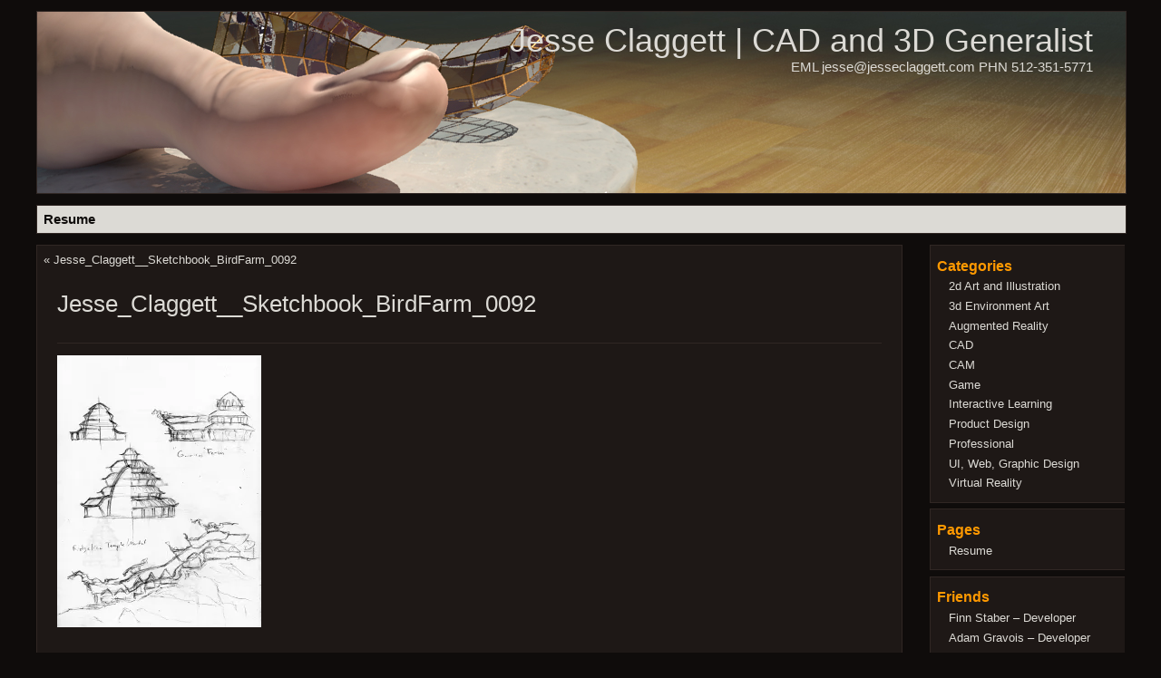

--- FILE ---
content_type: text/html; charset=UTF-8
request_url: http://jesseclaggett.com/jesse_claggett__sketchbook_birdfarm_0092/
body_size: 5969
content:
<!DOCTYPE html PUBLIC "-//W3C//DTD XHTML 1.0 Transitional//EN" "http://www.w3.org/TR/xhtml1/DTD/xhtml1-transitional.dtd">
<html xmlns="http://www.w3.org/1999/xhtml" lang="en-US">
<!--<html xmlns="http://www.w3.org/1999/xhtml" lang="en-US">-->
<head profile="http://gmpg.org/xfn/11">
    <title>Jesse Claggett | CAD and 3D Generalist  &raquo; Jesse_Claggett__Sketchbook_BirdFarm_0092</title>
    <meta http-equiv="Content-Type" content="text/html; charset=UTF-8" />
    <link rel="stylesheet" href="http://jesseclaggett.com/wp-content/themes/open-sourcerer/style.css" type="text/css" media="screen,projection" />
    <link rel="alternate" type="application/rss+xml" title="Jesse Claggett | CAD and 3D Generalist RSS Feed" href="http://jesseclaggett.com/feed/" />
    <link rel="alternate" type="application/atom+xml" title="Jesse Claggett | CAD and 3D Generalist Atom Feed" href="http://jesseclaggett.com/feed/atom/" />
    <link rel="pingback" href="http://jesseclaggett.com/xmlrpc.php" />    
    <meta name='robots' content='max-image-preview:large' />
<link rel='dns-prefetch' href='//v0.wordpress.com' />
<link rel='dns-prefetch' href='//i0.wp.com' />
<script type="text/javascript">
window._wpemojiSettings = {"baseUrl":"https:\/\/s.w.org\/images\/core\/emoji\/14.0.0\/72x72\/","ext":".png","svgUrl":"https:\/\/s.w.org\/images\/core\/emoji\/14.0.0\/svg\/","svgExt":".svg","source":{"concatemoji":"http:\/\/jesseclaggett.com\/wp-includes\/js\/wp-emoji-release.min.js?ver=6.2.8"}};
/*! This file is auto-generated */
!function(e,a,t){var n,r,o,i=a.createElement("canvas"),p=i.getContext&&i.getContext("2d");function s(e,t){p.clearRect(0,0,i.width,i.height),p.fillText(e,0,0);e=i.toDataURL();return p.clearRect(0,0,i.width,i.height),p.fillText(t,0,0),e===i.toDataURL()}function c(e){var t=a.createElement("script");t.src=e,t.defer=t.type="text/javascript",a.getElementsByTagName("head")[0].appendChild(t)}for(o=Array("flag","emoji"),t.supports={everything:!0,everythingExceptFlag:!0},r=0;r<o.length;r++)t.supports[o[r]]=function(e){if(p&&p.fillText)switch(p.textBaseline="top",p.font="600 32px Arial",e){case"flag":return s("\ud83c\udff3\ufe0f\u200d\u26a7\ufe0f","\ud83c\udff3\ufe0f\u200b\u26a7\ufe0f")?!1:!s("\ud83c\uddfa\ud83c\uddf3","\ud83c\uddfa\u200b\ud83c\uddf3")&&!s("\ud83c\udff4\udb40\udc67\udb40\udc62\udb40\udc65\udb40\udc6e\udb40\udc67\udb40\udc7f","\ud83c\udff4\u200b\udb40\udc67\u200b\udb40\udc62\u200b\udb40\udc65\u200b\udb40\udc6e\u200b\udb40\udc67\u200b\udb40\udc7f");case"emoji":return!s("\ud83e\udef1\ud83c\udffb\u200d\ud83e\udef2\ud83c\udfff","\ud83e\udef1\ud83c\udffb\u200b\ud83e\udef2\ud83c\udfff")}return!1}(o[r]),t.supports.everything=t.supports.everything&&t.supports[o[r]],"flag"!==o[r]&&(t.supports.everythingExceptFlag=t.supports.everythingExceptFlag&&t.supports[o[r]]);t.supports.everythingExceptFlag=t.supports.everythingExceptFlag&&!t.supports.flag,t.DOMReady=!1,t.readyCallback=function(){t.DOMReady=!0},t.supports.everything||(n=function(){t.readyCallback()},a.addEventListener?(a.addEventListener("DOMContentLoaded",n,!1),e.addEventListener("load",n,!1)):(e.attachEvent("onload",n),a.attachEvent("onreadystatechange",function(){"complete"===a.readyState&&t.readyCallback()})),(e=t.source||{}).concatemoji?c(e.concatemoji):e.wpemoji&&e.twemoji&&(c(e.twemoji),c(e.wpemoji)))}(window,document,window._wpemojiSettings);
</script>
<style type="text/css">
img.wp-smiley,
img.emoji {
	display: inline !important;
	border: none !important;
	box-shadow: none !important;
	height: 1em !important;
	width: 1em !important;
	margin: 0 0.07em !important;
	vertical-align: -0.1em !important;
	background: none !important;
	padding: 0 !important;
}
</style>
	<link rel='stylesheet' id='wp-block-library-css' href='http://jesseclaggett.com/wp-includes/css/dist/block-library/style.min.css?ver=6.2.8' type='text/css' media='all' />
<style id='wp-block-library-inline-css' type='text/css'>
.has-text-align-justify{text-align:justify;}
</style>
<link rel='stylesheet' id='mediaelement-css' href='http://jesseclaggett.com/wp-includes/js/mediaelement/mediaelementplayer-legacy.min.css?ver=4.2.17' type='text/css' media='all' />
<link rel='stylesheet' id='wp-mediaelement-css' href='http://jesseclaggett.com/wp-includes/js/mediaelement/wp-mediaelement.min.css?ver=6.2.8' type='text/css' media='all' />
<link rel='stylesheet' id='classic-theme-styles-css' href='http://jesseclaggett.com/wp-includes/css/classic-themes.min.css?ver=6.2.8' type='text/css' media='all' />
<style id='global-styles-inline-css' type='text/css'>
body{--wp--preset--color--black: #000000;--wp--preset--color--cyan-bluish-gray: #abb8c3;--wp--preset--color--white: #ffffff;--wp--preset--color--pale-pink: #f78da7;--wp--preset--color--vivid-red: #cf2e2e;--wp--preset--color--luminous-vivid-orange: #ff6900;--wp--preset--color--luminous-vivid-amber: #fcb900;--wp--preset--color--light-green-cyan: #7bdcb5;--wp--preset--color--vivid-green-cyan: #00d084;--wp--preset--color--pale-cyan-blue: #8ed1fc;--wp--preset--color--vivid-cyan-blue: #0693e3;--wp--preset--color--vivid-purple: #9b51e0;--wp--preset--gradient--vivid-cyan-blue-to-vivid-purple: linear-gradient(135deg,rgba(6,147,227,1) 0%,rgb(155,81,224) 100%);--wp--preset--gradient--light-green-cyan-to-vivid-green-cyan: linear-gradient(135deg,rgb(122,220,180) 0%,rgb(0,208,130) 100%);--wp--preset--gradient--luminous-vivid-amber-to-luminous-vivid-orange: linear-gradient(135deg,rgba(252,185,0,1) 0%,rgba(255,105,0,1) 100%);--wp--preset--gradient--luminous-vivid-orange-to-vivid-red: linear-gradient(135deg,rgba(255,105,0,1) 0%,rgb(207,46,46) 100%);--wp--preset--gradient--very-light-gray-to-cyan-bluish-gray: linear-gradient(135deg,rgb(238,238,238) 0%,rgb(169,184,195) 100%);--wp--preset--gradient--cool-to-warm-spectrum: linear-gradient(135deg,rgb(74,234,220) 0%,rgb(151,120,209) 20%,rgb(207,42,186) 40%,rgb(238,44,130) 60%,rgb(251,105,98) 80%,rgb(254,248,76) 100%);--wp--preset--gradient--blush-light-purple: linear-gradient(135deg,rgb(255,206,236) 0%,rgb(152,150,240) 100%);--wp--preset--gradient--blush-bordeaux: linear-gradient(135deg,rgb(254,205,165) 0%,rgb(254,45,45) 50%,rgb(107,0,62) 100%);--wp--preset--gradient--luminous-dusk: linear-gradient(135deg,rgb(255,203,112) 0%,rgb(199,81,192) 50%,rgb(65,88,208) 100%);--wp--preset--gradient--pale-ocean: linear-gradient(135deg,rgb(255,245,203) 0%,rgb(182,227,212) 50%,rgb(51,167,181) 100%);--wp--preset--gradient--electric-grass: linear-gradient(135deg,rgb(202,248,128) 0%,rgb(113,206,126) 100%);--wp--preset--gradient--midnight: linear-gradient(135deg,rgb(2,3,129) 0%,rgb(40,116,252) 100%);--wp--preset--duotone--dark-grayscale: url('#wp-duotone-dark-grayscale');--wp--preset--duotone--grayscale: url('#wp-duotone-grayscale');--wp--preset--duotone--purple-yellow: url('#wp-duotone-purple-yellow');--wp--preset--duotone--blue-red: url('#wp-duotone-blue-red');--wp--preset--duotone--midnight: url('#wp-duotone-midnight');--wp--preset--duotone--magenta-yellow: url('#wp-duotone-magenta-yellow');--wp--preset--duotone--purple-green: url('#wp-duotone-purple-green');--wp--preset--duotone--blue-orange: url('#wp-duotone-blue-orange');--wp--preset--font-size--small: 13px;--wp--preset--font-size--medium: 20px;--wp--preset--font-size--large: 36px;--wp--preset--font-size--x-large: 42px;--wp--preset--spacing--20: 0.44rem;--wp--preset--spacing--30: 0.67rem;--wp--preset--spacing--40: 1rem;--wp--preset--spacing--50: 1.5rem;--wp--preset--spacing--60: 2.25rem;--wp--preset--spacing--70: 3.38rem;--wp--preset--spacing--80: 5.06rem;--wp--preset--shadow--natural: 6px 6px 9px rgba(0, 0, 0, 0.2);--wp--preset--shadow--deep: 12px 12px 50px rgba(0, 0, 0, 0.4);--wp--preset--shadow--sharp: 6px 6px 0px rgba(0, 0, 0, 0.2);--wp--preset--shadow--outlined: 6px 6px 0px -3px rgba(255, 255, 255, 1), 6px 6px rgba(0, 0, 0, 1);--wp--preset--shadow--crisp: 6px 6px 0px rgba(0, 0, 0, 1);}:where(.is-layout-flex){gap: 0.5em;}body .is-layout-flow > .alignleft{float: left;margin-inline-start: 0;margin-inline-end: 2em;}body .is-layout-flow > .alignright{float: right;margin-inline-start: 2em;margin-inline-end: 0;}body .is-layout-flow > .aligncenter{margin-left: auto !important;margin-right: auto !important;}body .is-layout-constrained > .alignleft{float: left;margin-inline-start: 0;margin-inline-end: 2em;}body .is-layout-constrained > .alignright{float: right;margin-inline-start: 2em;margin-inline-end: 0;}body .is-layout-constrained > .aligncenter{margin-left: auto !important;margin-right: auto !important;}body .is-layout-constrained > :where(:not(.alignleft):not(.alignright):not(.alignfull)){max-width: var(--wp--style--global--content-size);margin-left: auto !important;margin-right: auto !important;}body .is-layout-constrained > .alignwide{max-width: var(--wp--style--global--wide-size);}body .is-layout-flex{display: flex;}body .is-layout-flex{flex-wrap: wrap;align-items: center;}body .is-layout-flex > *{margin: 0;}:where(.wp-block-columns.is-layout-flex){gap: 2em;}.has-black-color{color: var(--wp--preset--color--black) !important;}.has-cyan-bluish-gray-color{color: var(--wp--preset--color--cyan-bluish-gray) !important;}.has-white-color{color: var(--wp--preset--color--white) !important;}.has-pale-pink-color{color: var(--wp--preset--color--pale-pink) !important;}.has-vivid-red-color{color: var(--wp--preset--color--vivid-red) !important;}.has-luminous-vivid-orange-color{color: var(--wp--preset--color--luminous-vivid-orange) !important;}.has-luminous-vivid-amber-color{color: var(--wp--preset--color--luminous-vivid-amber) !important;}.has-light-green-cyan-color{color: var(--wp--preset--color--light-green-cyan) !important;}.has-vivid-green-cyan-color{color: var(--wp--preset--color--vivid-green-cyan) !important;}.has-pale-cyan-blue-color{color: var(--wp--preset--color--pale-cyan-blue) !important;}.has-vivid-cyan-blue-color{color: var(--wp--preset--color--vivid-cyan-blue) !important;}.has-vivid-purple-color{color: var(--wp--preset--color--vivid-purple) !important;}.has-black-background-color{background-color: var(--wp--preset--color--black) !important;}.has-cyan-bluish-gray-background-color{background-color: var(--wp--preset--color--cyan-bluish-gray) !important;}.has-white-background-color{background-color: var(--wp--preset--color--white) !important;}.has-pale-pink-background-color{background-color: var(--wp--preset--color--pale-pink) !important;}.has-vivid-red-background-color{background-color: var(--wp--preset--color--vivid-red) !important;}.has-luminous-vivid-orange-background-color{background-color: var(--wp--preset--color--luminous-vivid-orange) !important;}.has-luminous-vivid-amber-background-color{background-color: var(--wp--preset--color--luminous-vivid-amber) !important;}.has-light-green-cyan-background-color{background-color: var(--wp--preset--color--light-green-cyan) !important;}.has-vivid-green-cyan-background-color{background-color: var(--wp--preset--color--vivid-green-cyan) !important;}.has-pale-cyan-blue-background-color{background-color: var(--wp--preset--color--pale-cyan-blue) !important;}.has-vivid-cyan-blue-background-color{background-color: var(--wp--preset--color--vivid-cyan-blue) !important;}.has-vivid-purple-background-color{background-color: var(--wp--preset--color--vivid-purple) !important;}.has-black-border-color{border-color: var(--wp--preset--color--black) !important;}.has-cyan-bluish-gray-border-color{border-color: var(--wp--preset--color--cyan-bluish-gray) !important;}.has-white-border-color{border-color: var(--wp--preset--color--white) !important;}.has-pale-pink-border-color{border-color: var(--wp--preset--color--pale-pink) !important;}.has-vivid-red-border-color{border-color: var(--wp--preset--color--vivid-red) !important;}.has-luminous-vivid-orange-border-color{border-color: var(--wp--preset--color--luminous-vivid-orange) !important;}.has-luminous-vivid-amber-border-color{border-color: var(--wp--preset--color--luminous-vivid-amber) !important;}.has-light-green-cyan-border-color{border-color: var(--wp--preset--color--light-green-cyan) !important;}.has-vivid-green-cyan-border-color{border-color: var(--wp--preset--color--vivid-green-cyan) !important;}.has-pale-cyan-blue-border-color{border-color: var(--wp--preset--color--pale-cyan-blue) !important;}.has-vivid-cyan-blue-border-color{border-color: var(--wp--preset--color--vivid-cyan-blue) !important;}.has-vivid-purple-border-color{border-color: var(--wp--preset--color--vivid-purple) !important;}.has-vivid-cyan-blue-to-vivid-purple-gradient-background{background: var(--wp--preset--gradient--vivid-cyan-blue-to-vivid-purple) !important;}.has-light-green-cyan-to-vivid-green-cyan-gradient-background{background: var(--wp--preset--gradient--light-green-cyan-to-vivid-green-cyan) !important;}.has-luminous-vivid-amber-to-luminous-vivid-orange-gradient-background{background: var(--wp--preset--gradient--luminous-vivid-amber-to-luminous-vivid-orange) !important;}.has-luminous-vivid-orange-to-vivid-red-gradient-background{background: var(--wp--preset--gradient--luminous-vivid-orange-to-vivid-red) !important;}.has-very-light-gray-to-cyan-bluish-gray-gradient-background{background: var(--wp--preset--gradient--very-light-gray-to-cyan-bluish-gray) !important;}.has-cool-to-warm-spectrum-gradient-background{background: var(--wp--preset--gradient--cool-to-warm-spectrum) !important;}.has-blush-light-purple-gradient-background{background: var(--wp--preset--gradient--blush-light-purple) !important;}.has-blush-bordeaux-gradient-background{background: var(--wp--preset--gradient--blush-bordeaux) !important;}.has-luminous-dusk-gradient-background{background: var(--wp--preset--gradient--luminous-dusk) !important;}.has-pale-ocean-gradient-background{background: var(--wp--preset--gradient--pale-ocean) !important;}.has-electric-grass-gradient-background{background: var(--wp--preset--gradient--electric-grass) !important;}.has-midnight-gradient-background{background: var(--wp--preset--gradient--midnight) !important;}.has-small-font-size{font-size: var(--wp--preset--font-size--small) !important;}.has-medium-font-size{font-size: var(--wp--preset--font-size--medium) !important;}.has-large-font-size{font-size: var(--wp--preset--font-size--large) !important;}.has-x-large-font-size{font-size: var(--wp--preset--font-size--x-large) !important;}
.wp-block-navigation a:where(:not(.wp-element-button)){color: inherit;}
:where(.wp-block-columns.is-layout-flex){gap: 2em;}
.wp-block-pullquote{font-size: 1.5em;line-height: 1.6;}
</style>
<link rel='stylesheet' id='jetpack_css-css' href='http://jesseclaggett.com/wp-content/plugins/jetpack/css/jetpack.css?ver=12.0.2' type='text/css' media='all' />
<link rel="https://api.w.org/" href="http://jesseclaggett.com/wp-json/" /><link rel="alternate" type="application/json" href="http://jesseclaggett.com/wp-json/wp/v2/media/688" /><link rel="EditURI" type="application/rsd+xml" title="RSD" href="http://jesseclaggett.com/xmlrpc.php?rsd" />
<link rel="wlwmanifest" type="application/wlwmanifest+xml" href="http://jesseclaggett.com/wp-includes/wlwmanifest.xml" />
<meta name="generator" content="WordPress 6.2.8" />
<link rel='shortlink' href='https://wp.me/a9Eur0-b6' />
<link rel="alternate" type="application/json+oembed" href="http://jesseclaggett.com/wp-json/oembed/1.0/embed?url=http%3A%2F%2Fjesseclaggett.com%2Fjesse_claggett__sketchbook_birdfarm_0092%2F" />
<link rel="alternate" type="text/xml+oembed" href="http://jesseclaggett.com/wp-json/oembed/1.0/embed?url=http%3A%2F%2Fjesseclaggett.com%2Fjesse_claggett__sketchbook_birdfarm_0092%2F&#038;format=xml" />
	<style>img#wpstats{display:none}</style>
		
<!-- Jetpack Open Graph Tags -->
<meta property="og:type" content="article" />
<meta property="og:title" content="Jesse_Claggett__Sketchbook_BirdFarm_0092" />
<meta property="og:url" content="http://jesseclaggett.com/jesse_claggett__sketchbook_birdfarm_0092/" />
<meta property="og:description" content="Visit the post for more." />
<meta property="article:published_time" content="2015-07-27T15:38:37+00:00" />
<meta property="article:modified_time" content="2015-07-27T15:38:37+00:00" />
<meta property="og:site_name" content="Jesse Claggett | CAD and 3D Generalist" />
<meta property="og:image" content="http://jesseclaggett.com/wp-content/uploads/2015/07/Jesse_Claggett__Sketchbook_BirdFarm_0092.jpg" />
<meta property="og:image:alt" content="" />
<meta property="og:locale" content="en_US" />
<meta name="twitter:text:title" content="Jesse_Claggett__Sketchbook_BirdFarm_0092" />
<meta name="twitter:image" content="https://i0.wp.com/jesseclaggett.com/wp-content/uploads/2015/07/Jesse_Claggett__Sketchbook_BirdFarm_0092.jpg?fit=675%2C900&#038;w=640" />
<meta name="twitter:card" content="summary_large_image" />
<meta name="twitter:description" content="Visit the post for more." />

<!-- End Jetpack Open Graph Tags -->
<style type="text/css" id="wp-custom-css">h3 {
    color: #ff9900;
}</style></head>
 
<body>
<div id="wrap"><!-- Begin Wrap -->
	<div id="header"><!-- Begin Header -->
	    <div class="inside">
        	<h1>
        	    <a href="http://jesseclaggett.com/">Jesse Claggett | CAD and 3D Generalist</a>
        	</h1>
        	<p class="description">EML jesse@jesseclaggett.com  PHN 512-351-5771</p>
    	</div>   	
	</div><!-- End Header -->
    <div id="menu">
        <ul id="nav">
    	    <li class="page_item page-item-27"><a href="http://jesseclaggett.com/resume/">Resume</a></li>
 
    	</ul>
	</div><div id="content"><!-- Begin Content -->
		    <div class="article">
   		<div class="navigation">
   			<div class="alignleft">&laquo; <a href="http://jesseclaggett.com/jesse_claggett__sketchbook_birdfarm_0092/" rel="prev">Jesse_Claggett__Sketchbook_BirdFarm_0092</a></div>
   			<div class="alignright"></div>
   		</div>
                <div class="inside">
    	        <h2>Jesse_Claggett__Sketchbook_BirdFarm_0092</h2>
        		<div class="post-688 attachment type-attachment status-inherit hentry" id="post-688">
    				<p class="attachment"><a href='https://i0.wp.com/jesseclaggett.com/wp-content/uploads/2015/07/Jesse_Claggett__Sketchbook_BirdFarm_0092.jpg'><img width="225" height="300" src="https://i0.wp.com/jesseclaggett.com/wp-content/uploads/2015/07/Jesse_Claggett__Sketchbook_BirdFarm_0092.jpg?fit=225%2C300" class="attachment-medium size-medium" alt="" decoding="async" loading="lazy" srcset="https://i0.wp.com/jesseclaggett.com/wp-content/uploads/2015/07/Jesse_Claggett__Sketchbook_BirdFarm_0092.jpg?w=675 675w, https://i0.wp.com/jesseclaggett.com/wp-content/uploads/2015/07/Jesse_Claggett__Sketchbook_BirdFarm_0092.jpg?resize=150%2C200 150w, https://i0.wp.com/jesseclaggett.com/wp-content/uploads/2015/07/Jesse_Claggett__Sketchbook_BirdFarm_0092.jpg?resize=225%2C300 225w" sizes="(max-width: 225px) 100vw, 225px" data-attachment-id="688" data-permalink="http://jesseclaggett.com/jesse_claggett__sketchbook_birdfarm_0092/" data-orig-file="https://i0.wp.com/jesseclaggett.com/wp-content/uploads/2015/07/Jesse_Claggett__Sketchbook_BirdFarm_0092.jpg?fit=675%2C900" data-orig-size="675,900" data-comments-opened="0" data-image-meta="{&quot;aperture&quot;:&quot;0&quot;,&quot;credit&quot;:&quot;&quot;,&quot;camera&quot;:&quot;MG5200 series&quot;,&quot;caption&quot;:&quot;&quot;,&quot;created_timestamp&quot;:&quot;1437573610&quot;,&quot;copyright&quot;:&quot;&quot;,&quot;focal_length&quot;:&quot;0&quot;,&quot;iso&quot;:&quot;0&quot;,&quot;shutter_speed&quot;:&quot;0&quot;,&quot;title&quot;:&quot;&quot;,&quot;orientation&quot;:&quot;1&quot;}" data-image-title="Jesse_Claggett__Sketchbook_BirdFarm_0092" data-image-description="" data-image-caption="" data-medium-file="https://i0.wp.com/jesseclaggett.com/wp-content/uploads/2015/07/Jesse_Claggett__Sketchbook_BirdFarm_0092.jpg?fit=225%2C300" data-large-file="https://i0.wp.com/jesseclaggett.com/wp-content/uploads/2015/07/Jesse_Claggett__Sketchbook_BirdFarm_0092.jpg?fit=675%2C900" /></a></p>
    				    				    				<p class="postmeta alt">
    					<small>
    						This entry was posted
    						    						on Monday, July 27th, 2015 at 3:38 pm by JesseClaggett and is filed under .
    						You can follow any responses to this entry through the <a href="http://jesseclaggett.com/feed/?attachment_id=688">RSS 2.0</a> feed.
    
    						    							Both comments and pings are currently closed.
    
    						    					</small>
    				</p>
        		</div><!-- End Post-ID -->
                <div class="comments">
        		    
<!-- You can start editing here. -->


			<!-- If comments are closed. -->
		<p class="nocomments">Comments are closed.</p>

	

    		    </div>
            </div><!-- End Inside -->
        </div><!-- End Article -->            
    </div><!-- End Content -->
<div id="sidebar"><!-- Begin Sidebar -->
    <div class="widget" id="categories-2"><div class="inside"><h3 class="widget-title">Categories</h3>
			<ul>
					<li class="cat-item cat-item-5"><a href="http://jesseclaggett.com/category/2d_art_and_illustration/">2d Art and Illustration</a>
</li>
	<li class="cat-item cat-item-3"><a href="http://jesseclaggett.com/category/3d_environment_art/">3d Environment Art</a>
</li>
	<li class="cat-item cat-item-12"><a href="http://jesseclaggett.com/category/augmented-reality/">Augmented Reality</a>
</li>
	<li class="cat-item cat-item-14"><a href="http://jesseclaggett.com/category/cad/">CAD</a>
</li>
	<li class="cat-item cat-item-15"><a href="http://jesseclaggett.com/category/cam/">CAM</a>
</li>
	<li class="cat-item cat-item-9"><a href="http://jesseclaggett.com/category/game/">Game</a>
</li>
	<li class="cat-item cat-item-13"><a href="http://jesseclaggett.com/category/interactive-learning/">Interactive Learning</a>
</li>
	<li class="cat-item cat-item-4"><a href="http://jesseclaggett.com/category/product_design/">Product Design</a>
</li>
	<li class="cat-item cat-item-6"><a href="http://jesseclaggett.com/category/professional/">Professional</a>
</li>
	<li class="cat-item cat-item-10"><a href="http://jesseclaggett.com/category/ui-web-graphic-design/">UI, Web, Graphic Design</a>
</li>
	<li class="cat-item cat-item-11"><a href="http://jesseclaggett.com/category/virtual-reality/">Virtual Reality</a>
</li>
			</ul>

			</div></div><div class="widget" id="pages-2"><div class="inside"><h3 class="widget-title">Pages</h3>
			<ul>
				<li class="page_item page-item-27"><a href="http://jesseclaggett.com/resume/">Resume</a></li>
			</ul>

			</div></div><div class="widget" id="nav_menu-3"><div class="inside"><h3 class="widget-title">Friends</h3><div class="menu-contacts-container"><ul id="menu-contacts" class="menu"><li id="menu-item-441" class="menu-item menu-item-type-custom menu-item-object-custom menu-item-441"><a href="https://chickenwaffle.com/">Finn Staber &#8211; Developer</a></li>
<li id="menu-item-442" class="menu-item menu-item-type-custom menu-item-object-custom menu-item-442"><a href="https://www.mirar.com/">Adam Gravois &#8211; Developer</a></li>
</ul></div></div></div><div class="widget" id="text-3"><div class="inside"><h3 class="widget-title">Contact Info</h3>			<div class="textwidget">jesse@jesseclaggett.com<br ->
512-351-5771</div>
		</div></div></div><!-- End Sidebar -->
<div id="footer"><!-- Begin Footer -->
    <div class="inside">
    	<div id="ft_left">
    	    <p>Site Contents: &copy;2015&nbsp;<a href="http://jesseclaggett.com/">Jesse Claggett | CAD and 3D Generalist</a><br />
    	    Wordpress Theme: &copy;<a href="http://www.theopenlearningcentre.com">The Open Learning Centre</a></p>
    	</div>
    	<div id="ft_centre">
            <a href="http://validator.w3.org/check?uri=referer" target="_blank" title="Valid XHTML 1.0 Transitional">
                <img src="http://www.w3.org/Icons/valid-xhtml10" alt="Valid XHTML 1.0 Transitional" height="31" width="88" />
            </a>
            <a href="http://jigsaw.w3.org/css-validator/check/referer" target="_blank" title="Valid CSS!">
                <img src="http://jigsaw.w3.org/css-validator/images/vcss" alt="Valid CSS!" height="31" width="88" />
            </a>
        </div>
        <div id="ft_right">
            <p>Wed Jan 21st 10:43:53 UTC 2026</p>
        </div>
    </div>
</div><!-- End Footer -->

</div><!-- End Wrap -->
    
<script type='text/javascript' src='http://jesseclaggett.com/wp-content/plugins/jetpack/_inc/build/photon/photon.min.js?ver=20191001' id='jetpack-photon-js'></script>
	<script src='https://stats.wp.com/e-202604.js' defer></script>
	<script>
		_stq = window._stq || [];
		_stq.push([ 'view', {v:'ext',blog:'142637138',post:'688',tz:'0',srv:'jesseclaggett.com',j:'1:12.0.2'} ]);
		_stq.push([ 'clickTrackerInit', '142637138', '688' ]);
	</script>
</body>
</html>


--- FILE ---
content_type: text/css
request_url: http://jesseclaggett.com/wp-content/themes/open-sourcerer/style.css
body_size: 867
content:
/*   
Theme Name: Open Sourcerer
Theme URI: http://www.theopensourcerer.com
Description: A Wordpress Theme inspired by the colour scheme of Ubuntu Jaunty 9.04 and the Dark Smoke Theme. Features: Two column layout, widget aware, variable width between 800-1200px. 
Author: Alan Lord
Author URI: http://www.theopenlearningcentre.com
Version: 1.4
Tags: dark, brown, two-columns, flexible-width, threaded-comments
License: GPLv3 or Later. (c) 2009 Alan Lord
*/

/* Make it easy to alter stuff... */
@import url("css/layout.css");
@import url("css/header.css");
@import url("css/menu.css");
@import url("css/content.css");
@import url("css/sidebar.css");
@import url("css/footer.css");
@import url("css/wordpress.css");
@import url("css/tweeks.css");

/* Begin Global Resets */
* {
    margin:0;
    padding:0;
}

body {
    background-color:#0F0C0B;
    color:#DCDAD5;
    font-size:76%;
    font-family:"Liberation Sans", Arial, Helvetica, sans-serif;
    line-height:1.3em;
    text-align:center; /* IE6 Center hack */
}

table {
    border-collapse:collapse;
    empty-cells:hide;
}

h1,h2,h3,h4,h5,h6,p,blockquote,form,label,ul,ol,dl,fieldset,address {
    margin: 0.5em 0;
}

ul, ol, dd {
    margin-left:1em;
}

a {
    text-decoration:none;
    color:#DCDAD5;    
}

a:hover {
    color:#FFF;
}

a img {
    border:0;
}
/* End Global resets */

/* Following needed for Wordpress Theme Directory Compliance. */
/* And to support image and other WP generated content positioning - obviously */
.alignright {
	float:right;
}

.alignleft {
	float:left;
}

.aligncenter, div.aligncenter {
    display:block;
    margin-left:auto;
    margin-right:auto;
}


--- FILE ---
content_type: text/css
request_url: http://jesseclaggett.com/wp-content/themes/open-sourcerer/css/layout.css
body_size: 653
content:
/*   
Theme Name: Open Sourcerer
Theme URI: http://www.theopensourcerer.com
Description: A Wordpress Theme inspired by the colour scheme of Ubuntu Jaunty 9.04. Features: Two column layout, widget aware, variable width. 
Author: Alan Lord alan@theopensourcerer.com
Author URI: http://www.theopensourcerer.com
Version: 1.3
Tags: brown, two-column, flexible-width, widget-aware
License: GPLv3 or Later. (c) 2009 Alan Lord 
*/

/* Common padding inside containing divs. Do NOT add any height, borders or */
/* width to this element; it will almost certainly break IE6 */
.inside {
    padding:0.5em 1.5em;
}

#wrap {
    min-width:800px;
    max-width:1200px;
    width: auto !important; /*IE6 hack*/
    width:1200px; /*IE6 hack*/
    margin:0 auto; /*center hack*/
    text-align:left; /*center hack*/
    padding-top:1em; /*Space above wrap*/
}

#content {
    float:left;
    margin-right:-215px;
    width:100%;
    margin-bottom:2em;
    overflow:hidden;
}

#sidebar {
    float:right;
    width:215px;
    font-size:1.1em;
    overflow:hidden;
    margin-bottom:2em;
}

#footer {
    height:50px;
    clear:both;
    background-color:#1E1816;
    border:1px solid #302724;
    margin-bottom:1em;
    width:100%;
    position:relative;
}


--- FILE ---
content_type: text/css
request_url: http://jesseclaggett.com/wp-content/themes/open-sourcerer/css/header.css
body_size: 462
content:
/*   
Theme Name: Open Sourcerer
Theme URI: http://www.theopensourcerer.com
Description: A Wordpress Theme inspired by the colour scheme of Ubuntu Jaunty 9.04. Features: Two column layout, widget aware, variable width. 
Author: Alan Lord alan@theopensourcerer.com
Author URI: http://www.theopensourcerer.com
Version: 1.3
Tags: brown, two-column, flexible-width, widget-aware
License: GPLv3 or Later. (c) 2009 Alan Lord 
*/

#header {
    width:100%;
    height:200px;
    margin-bottom:1em;
    background:#0F0C0B url("../images/header.jpg") no-repeat 0 0;
    text-align:right;
    border:1px solid #302724;
}

#header h1 {
    margin:18px 18px 0 0;
}

#header p.description {
    font-size:1.2em;
    margin:1em 18px 0 0;
}

#header h1 a {
    font-weight:200;
    font-size:1.5em;
}


--- FILE ---
content_type: text/css
request_url: http://jesseclaggett.com/wp-content/themes/open-sourcerer/css/menu.css
body_size: 558
content:
/*   
Theme Name: Open Sourcerer
Theme URI: http://www.theopensourcerer.com
Description: A Wordpress Theme inspired by the colour scheme of Ubuntu Jaunty 9.04. Features: Two column layout, widget aware, variable width. 
Author: Alan Lord alan@theopensourcerer.com
Author URI: http://www.theopensourcerer.com
Version: 1.3
Tags: brown, two-column, flexible-width, widget-aware
License: GPLv3 or Later. (c) 2009 Alan Lord 
*/

#menu {
    width:100%;
    background-color:#DCDAD5;
    overflow:hidden;
    position:relative;
    margin-bottom:1em;
    border:solid 1px #302724;
    clear:both;
}

#menu ul {
    clear:left;
    float:left;
    white-space:nowrap;
    list-style:none;
    position:relative;
    left:0;
    margin:0;
    padding:0;
}

#menu ul li{
    display:block;
    float:left;
    list-style:none;
    position:relative;
    left:0;
    margin:0;
    padding:0;    
}

#menu li a {
    display:block;
    padding:0.5em 1em 0.5em 0.5em;
    margin:0;
    float:left;
    font-weight:bold;
    font-size:1.2em;
    color:#0F0C0B;
}

#menu li a:hover {
    background-color:#0F0C0B;
    color:#DCDAD5;
}

#menu li ul {
    position:relative;
    left:0.5em;
}

#menu li ul li {
    font-size:95%;
}

--- FILE ---
content_type: text/css
request_url: http://jesseclaggett.com/wp-content/themes/open-sourcerer/css/content.css
body_size: 815
content:
/*   
Theme Name: Open Sourcerer
Theme URI: http://www.theopensourcerer.com
Description: A Wordpress Theme inspired by the colour scheme of Ubuntu Jaunty 9.04. Features: Two column layout, widget aware, variable width. 
Author: Alan Lord alan@theopensourcerer.com
Author URI: http://www.theopensourcerer.com
Version: 1.3
Tags: brown, two-column, flexible-width, widget-aware
License: GPLv3 or Later. (c) 2009 Alan Lord 
*/

.article, .archive {
    background-color:#1E1816;
    border:1px solid #302724;
    font-size:1.2em;
    line-height:1.3em;
    margin-bottom:1.5em;
    margin-right: 245px;
}

.article p, .archive p {
    margin-bottom:1em;
}

.article h2, .archive h2.entry-title {
    padding:0.5em 0 1em 0;
    border-bottom:solid 1px #302724;
    font-size:1.8em;
    font-weight:200;
    line-height:1.3em;
}

/* Some extra space for the "Next Page >>" link at the bottom */
#content>p>a {
    font-size:1.3em;
}

.article p a, .article li a, .postmeta a {
    color:#D7C1A6;
    text-decoration:underline;
}

.article p a:hover {
    color:#FFF;
}

/* The Article's meta data */
.article div.postmeta, small {
    font-size:0.9em;
}

.article .postmeta {
    color:#d40000;
    margin-bottom:0.5em;
    padding-top:2em;
}

.article blockquote {
    margin:0 1em 0 2em;
    padding:1em 1em 1em 1em;
    font-style:italic;
    background-color:#241D1A;
    border:solid 1px #302724;
}

code {
    color:#D7C1A6;
    font-family:"Liberation Mono", Courier, Mono;
    font-size:1.0em;
}

pre {
    font-size:1.3em;
    white-space:normal;
}

/* Form Styling */

/* Style input boxes and buttons */ 
input, textarea, select {
    background-color:#DCDAD5;
    border-color:#D7C1A6;
    border-width:2px;
    color:#1E1816;
}

fieldset {
    padding:0.5em;
    border-color:#D7C1A6;
    border-width:2px;
}


--- FILE ---
content_type: text/css
request_url: http://jesseclaggett.com/wp-content/themes/open-sourcerer/css/sidebar.css
body_size: 420
content:
/*   
Theme Name: Open Sourcerer
Theme URI: http://www.theopensourcerer.com
Description: A Wordpress Theme inspired by the colour scheme of Ubuntu Jaunty 9.04. Features: Two column layout, widget aware, variable width. 
Author: Alan Lord alan@theopensourcerer.com
Author URI: http://www.theopensourcerer.com
Version: 1.3
Tags: brown, two-column, flexible-width, widget-aware
License: GPLv3 or Later. (c) 2009 Alan Lord 
*/

/* Common Widget Styling */
.widget {
    width:100%;
    background-color:#1E1816;
    margin:0 0 0.5em 0;
    border:1px solid #302724;
}

.widget .inside {
    padding:0.5em;
}

.widget ul {
    list-style:none;
}

.widget ul li {
    margin-bottom:0.5em;
}

--- FILE ---
content_type: text/css
request_url: http://jesseclaggett.com/wp-content/themes/open-sourcerer/css/footer.css
body_size: 439
content:
/*   
Theme Name: Open Sourcerer
Theme URI: http://www.theopensourcerer.com
Description: A Wordpress Theme inspired by the colour scheme of Ubuntu Jaunty 9.04. Features: Two column layout, widget aware, variable width. 
Author: Alan Lord alan@theopensourcerer.com
Author URI: http://www.theopensourcerer.com
Version: 1.3
Tags: brown, two-column, flexible-width, widget-aware
License: GPLv3 or Later. (c) 2009 Alan Lord 
*/

#footer img {
    border:0;
}

/* Remove the dotted highlight when clicked */ 
#footer a:focus {
    outline:none;
}

#ft_left, #ft_centre, #ft_right {
    position:absolute;
    bottom:0.5em;
}

#ft_left {
    left:0.5em;
    text-align:left;
}

#ft_centre {
    left:40%;
    text-align:center;
}

#ft_right {
    right:0.5em;
    text-align:right;
}


--- FILE ---
content_type: text/css
request_url: http://jesseclaggett.com/wp-content/themes/open-sourcerer/css/wordpress.css
body_size: 1431
content:
/*   
Theme Name: Open Sourcerer
Theme URI: http://www.theopensourcerer.com
Description: A Wordpress Theme inspired by the colour scheme of Ubuntu Jaunty 9.04. Features: Two column layout, widget aware, variable width. 
Author: Alan Lord alan@theopensourcerer.com
Author URI: http://www.theopensourcerer.com
Version: 1.3
Tags: brown, two-column, flexible-width, widget-aware
License: GPLv3 or Later. (c) 2009 Alan Lord 
*/

/* Navigation Elements */
.navigation {
    font-size:0.9em;
    margin:0.5em 0.5em 1em 0.5em;
}

.comments .navigation {
    margin:0.5em 0 3.5em 0;
}
/* End Navigation Elements */

/* Begin Images */
p img {
    position:relative; /* IE6 Hack */
    padding: 0;
    max-width: 100%;
}

/*	Using 'class="alignright"' on an image will (who would've
	thought?!) align the image to the right. And using 'class="centered',
	will of course center the image. This is much better than using
	align="center", being much more futureproof (and valid) */

img.centered {
	display: block;
	margin-left: auto;
	margin-right: auto;
}

img.alignright {
	padding: 4px;
	margin: 0 0 2px 7px;
	display: inline;
}

img.alignleft {
	padding: 4px;
	margin: 0 7px 2px 0;
	display: inline;
}

.wp-caption {
   border: 1px solid #DCDAD5;
   text-align: center;
   background-color: #DCDAD5;
   padding-top: 4px;
   margin: 10px;
   /* optional rounded corners for browsers that support it */
   /* This breaks CSS 2.1 validation */ 
   -moz-border-radius: 3px;
   -khtml-border-radius: 3px;
   -webkit-border-radius: 3px;
   border-radius: 3px;
}

.wp-caption img {
   margin: 0;
   padding: 0;
   border: 0 none;
}

.wp-caption p.wp-caption-text {
   font-size: 11px;
   line-height: 17px;
   padding:3px 0 5px 0;
   margin: 0;
   color:#0F0C0B;
}
/* End Images */

/* Comments */
h3#comments {
    font-weight:normal;
    margin-top:1em;
}

.commentmetadata {
	font-weight: normal;
	padding-bottom:0.5em;
}

ul.commentlist {
    list-style:none;
    margin-left:2em;
}

ul.commentlist li {
    background-color:#241D1A;
    padding:0.5em;
    border:solid 1px #302724;
    margin-bottom:0.5em;
	font-weight: bold;
}

.commentlist li, #commentform input, #commentform textarea {
	font-size: 0.9em;
}
.commentlist li ul li {
	font-size: 1em;
}

.commentlist li .avatar { 
	float: right;
	border: 1px solid #DCDAD5;
	position:relative; /*IE6 Hack */
}

.commentlist cite, .commentlist cite a {
	font-weight: bold;
	font-style: normal;
	font-size: 1.1em;
}

.commentlist p {
	font-weight: normal;
	line-height: 1.5em;
	text-transform: none;
}

#commentform p {
	font-family: 'Lucida Grande', Verdana, Arial, Sans-Serif;
}

#commentform textarea {
	width:95%;
	height: 100px;
	padding: 5px;
	font-size:1.2em;
	overflow:auto; /* IE6 & 7 Need this */
}
/* End Comments */

/* Begin Wordpress Widgets */

/* Search Widget */
#searchform {
    padding:0;
    margin:0;
}

#searchform #s {
    width:125px;
}
/* End Search Widget */

/* Calendar Widget */
table#wp-calendar {
    margin:0 auto;
}

#wp-calendar caption {
    font-weight:bold;
    margin-bottom:0.5em;
}

#wp-calendar tbody, #wp-calendar thead {
    border:solid 1px #302724;
}    

#wp-calendar th, #wp-calendar td {
    padding:3px 4px;
    text-align:center;
}

#wp-calendar td a {
    padding:3px 4px;
    display:block;
    background:#DCDAD5;
    color:#1E1816;
    font-weight:bold;
}

#wp-calendar td a:hover {
    background:#1E1816;
    color:#DCDAD5;
}

#wp-calendar td#next a, #wp-calendar td#prev a {
    color:#DCDAD5;
    background:#1E1816;
}

#wp-calendar td#next a:hover, #wp-calendar td#prev a:hover {
    color:#FFF;
}

/* End Calendar Widget */

/* Tag Cloud */
#tag_cloud a {
    color:#D40000;
    margin:2px 3px;
}

#tag_cloud a:hover {
    color:#DCDAD5;
}
/* End Tag Cloud */
